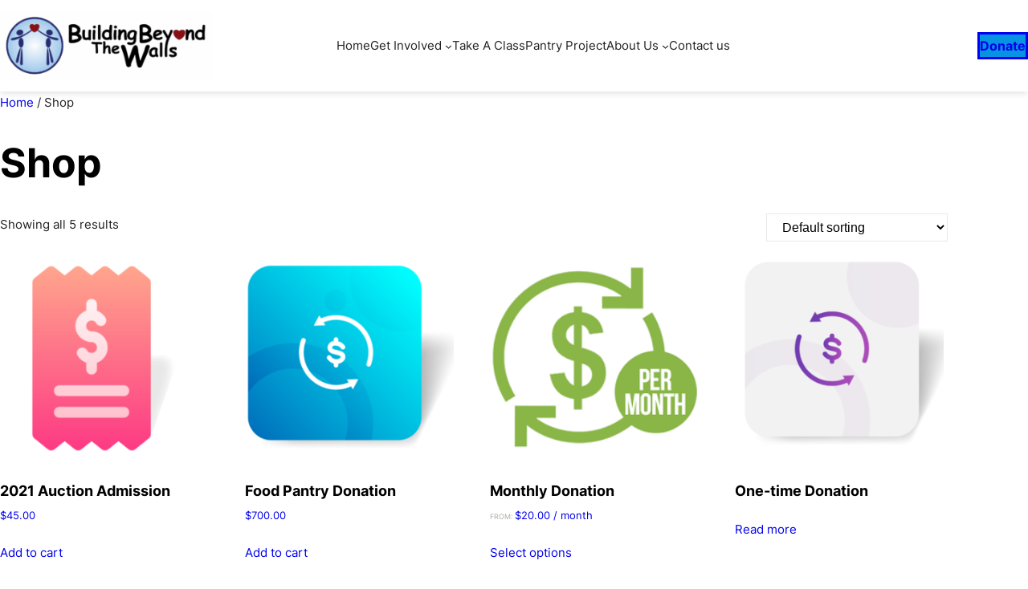

--- FILE ---
content_type: text/css
request_url: https://buildingbeyondthewalls.org/wp-content/themes/visualsite/design.css?ver=20240216-31432
body_size: 1497
content:
.one-line,
.two-lines,
.three-lines,
.wp-block-post-excerpt__excerpt,
.four-lines {
  overflow: hidden;
  display: -webkit-box;
  -webkit-box-orient: vertical; }

.one-line {
  -webkit-line-clamp: 1; }

.two-lines {
  -webkit-line-clamp: 2; }

.three-lines, .wp-block-post-excerpt__excerpt {
  -webkit-line-clamp: 3; }

.four-lines {
  -webkit-line-clamp: 4; }

header.wp-block-template-part {
  box-shadow: rgba(99, 99, 99, 0.2) 0px 2px 8px 0px; }
  header.wp-block-template-part .wp-block-navigation .wp-block-navigation-item a:hover {
    color: var(--wp--preset--color--primary); }

.wp-block-tag-cloud.is-style-outline a {
  border-color: #f0f0f0;
  color: #555;
  font-size: 13px !important;
  padding: 1px 6px;
  text-transform: lowercase; }
  .wp-block-tag-cloud.is-style-outline a:hover {
    border-color: #333;
    color: #333; }

.wp-block-latest-posts__list li {
  border-bottom: 1px solid #f0f0f0;
  margin-bottom: 15px;
  padding-bottom: 15px; }
  .wp-block-latest-posts__list li:after {
    clear: both;
    content: " ";
    display: block; }
  .wp-block-latest-posts__list li:last-child {
    border-bottom: none;
    margin-bottom: 0;
    padding-bottom: 0; }
.wp-block-latest-posts__list .wp-block-latest-posts__post-date {
  margin-top: 5px; }

.wp-block-categories-list {
  padding: 0; }
  .wp-block-categories-list li {
    border-top: 1px solid #f5f5f5;
    list-style: none;
    margin-top: 12px;
    padding-top: 12px; }
    .wp-block-categories-list li:last-child {
      border-bottom: none;
      margin-bottom: 0;
      padding-bottom: 0; }
    .wp-block-categories-list li:hover .post-count {
      background-color: #e9e9e9;
      color: #666; }
  .wp-block-categories-list .post-count {
    float: right;
    background: #f0f0f0;
    color: #999;
    font-size: 11px;
    font-weight: 400;
    text-align: center;
    min-width: 24px;
    height: 24px;
    line-height: 24px;
    position: relative;
    top: 1px; }

.content-loop li {
  border-bottom: 1px solid #e9e9e9;
  padding-bottom: 2rem; }

.search-results .wp-block-query .wp-block-post,
.archive .wp-block-query .wp-block-post {
  border-bottom: 1px solid #e9e9e9;
  padding-bottom: 2rem; }

.wp-block-post-author {
  height: 24px;
  line-height: 24px; }
  .wp-block-post-author .wp-block-post-author__avatar img {
    border-radius: 50%;
    width: 24px;
    height: auto; }

.wp-block-post-date {
  height: 24px;
  line-height: 24px; }

.wp-block-post-excerpt__excerpt {
  line-height: 1.8; }

.footer-list {
  padding: 0; }
  .footer-list li {
    list-style: none;
    margin-bottom: 5px; }

.bottom-contact figure {
  line-height: 1.3; }

.wp-block-query-pagination .page-numbers,
.wp-block-query-pagination a {
  background-color: #f4f5f6;
  color: #333;
  display: inline-block;
  height: 36px;
  line-height: 36px;
  padding: 0 12px; }
  .wp-block-query-pagination .page-numbers:hover,
  .wp-block-query-pagination a:hover {
    background-color: #0099e5;
    color: #fff; }
.wp-block-query-pagination .page-numbers.current {
  color: #0099e5; }

.single .wp-block-post-terms.taxonomy-category {
  font-weight: bold;
  text-align: center; }
.single .wp-block-post-terms.taxonomy-post_tag a {
  background-color: #f4f5f6;
  display: inline-block;
  font-size: 13px;
  margin-right: 5px;
  padding: 4px 10px; }
  .single .wp-block-post-terms.taxonomy-post_tag a:hover {
    background-color: #222;
    color: #fff; }
.single .wp-block-post-terms.taxonomy-post_tag .wp-block-post-terms__separator {
  display: none; }

.single .wp-block-post-content p a {
  color: #0099e5;
  text-decoration: underline; }

.wp-block-comment-template {
  border-bottom: 1px solid #e9e9e9;
  margin-bottom: 2rem; }
  .wp-block-comment-template .comment {
    border-top: 1px solid #e9e9e9;
    padding: 2rem 0 0 0; }
    .wp-block-comment-template .comment p {
      margin: 0 0 20px 0; }
      .wp-block-comment-template .comment p:last-child {
        margin-bottom: 0; }
    .wp-block-comment-template .comment .wp-block-comment-author-name {
      font-weight: bold; }
    .wp-block-comment-template .comment time a:hover,
    .wp-block-comment-template .comment .wp-block-comment-edit-link a:hover,
    .wp-block-comment-template .comment .wp-block-comment-reply-link a:hover {
      color: #222; }

.logged-in-as {
  font-size: 14px; }
  .logged-in-as a {
    color: #0099e5; }

.author-box {
  border: 1px solid #e9e9e9;
  padding: 1.5rem; }
  .author-box:after {
    clear: both;
    content: " ";
    display: block; }
  .author-box .wp-block-post-author__avatar {
    margin-right: 10px; }
  .author-box .wp-block-post-author__name {
    color: #222;
    font-weight: bold; }
  .author-box .wp-block-post-author-biography {
    font-size: 0.95em; }
    .author-box .wp-block-post-author-biography a {
      color: #0099e5;
      text-decoration: underline; }
      .author-box .wp-block-post-author-biography a:hover {
        text-decoration: none; }

.wp-block-post-comments-form input:not([type=submit]),
.wp-block-post-comments-form textarea {
  border-color: #e9e9e9; }

/* Site Header */
.wp-block-site-title a {
  background: none;
  padding: 0; }

footer.wp-block-template-part a:hover,
footer.wp-block-template-part .wp-block-navigation__responsive-container .wp-block-navigation-link a:hover {
  color: var(--wp--preset--color--primary); }
footer.wp-block-template-part .wp-block-button__link:hover {
  color: #fff; }

/* Navigation */
@media only screen and (min-width: 1180px) {
  .wp-block-navigation:not(.has-background) .wp-block-navigation__submenu-container {
    border: none;
    box-shadow: rgba(99, 99, 99, 0.2) 0px 2px 8px 0px; }

  .wp-block-navigation .wp-block-navigation-item__content {
    padding-top: 10px;
    padding-bottom: 10px; }

  .wp-block-navigation .wp-block-navigation__submenu-container {
    padding: 0 15px; }
    .wp-block-navigation .wp-block-navigation__submenu-container li {
      border-bottom: 1px dotted #f0f0f0;
      padding: 0; }
      .wp-block-navigation .wp-block-navigation__submenu-container li:last-child {
        border-bottom: none; }
      .wp-block-navigation .wp-block-navigation__submenu-container li a {
        padding: 10px 0; } }
.full-width-image .wp-block-image.size-full img {
  width: 100%; }

.has-box-shadow {
  box-shadow: rgba(0, 0, 0, 0.05) 0px 0px 0px 1px; }

.line-height-clear {
  line-height: 0.5; }

.wp-block-group iframe {
  width: 100%; }

/* Pricing Table */
.pricing-table ul li {
  list-style: none; }

/* Entry Content */
.entry-content {
  /*
  h3 {
      font-size: var(--wp--preset--font-size--large);
  }
  h4 {
      font-size: 1.4rem;
  }
  h5,h6 {
      font-size: var(--wp--preset--font-size--medium);
  }
  */ }
  .entry-content table {
    width: 100%; }
  .entry-content fieldset {
    border: 1px solid #e9e9e9;
    margin: 0 2px 20px 2px;
    padding: 0.35em 0.625em 0.75em; }
  .entry-content pre,
  .entry-content .wp-block-preformatted {
    white-space: pre-wrap; }

/*# sourceMappingURL=design.css.map */
